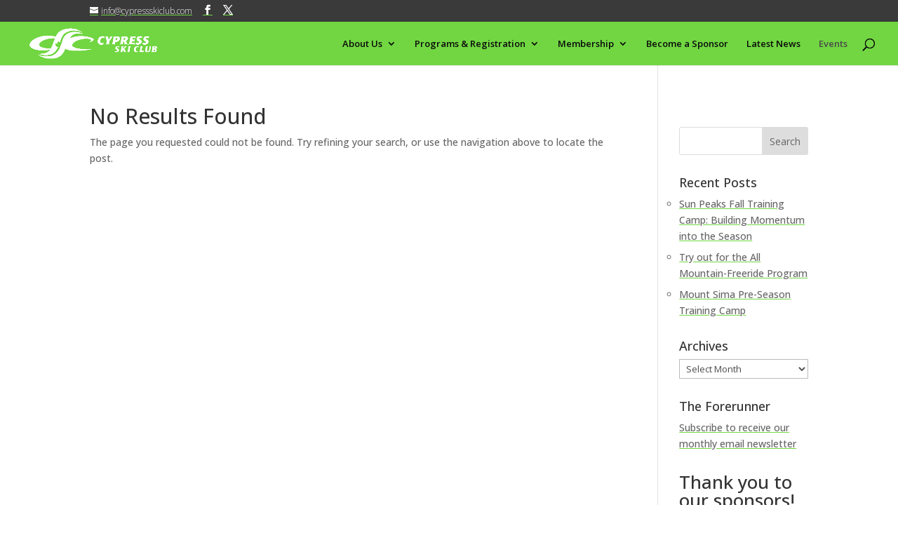

--- FILE ---
content_type: text/plain
request_url: https://www.google-analytics.com/j/collect?v=1&_v=j102&a=363332146&t=pageview&_s=1&dl=https%3A%2F%2Fcypressskiclub.com%2Fevents%2Fmonth%2F2023-05%2F&ul=en-us%40posix&dt=Events%20for%20May%202023%20%E2%80%93%20Cypress%20Ski%20Club&sr=1280x720&vp=1280x720&_u=IGBAgEABAAAAACAAI~&jid=406541221&gjid=1159304441&cid=1617171311.1768808822&tid=UA-56209852-1&_gid=1831849860.1768808822&_slc=1&z=636512520
body_size: -451
content:
2,cG-W1VNNMXKFQ